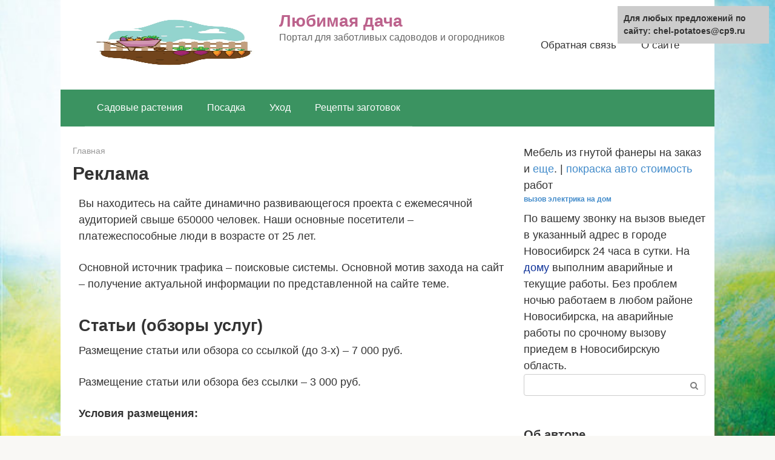

--- FILE ---
content_type: text/html;charset=UTF-8
request_url: https://chel-potatoes.ru/reklama
body_size: 18112
content:
 <!DOCTYPE html> <html lang="ru-RU"> <head><script>if(navigator.userAgent.match(/MSIE|Internet Explorer/i)||navigator.userAgent.match(/Trident\/7\..*?rv:11/i)){var href=document.location.href;if(!href.match(/[?&]nowprocket/)){if(href.indexOf("?")==-1){if(href.indexOf("#")==-1){document.location.href=href+"?nowprocket=1"}else{document.location.href=href.replace("#","?nowprocket=1#")}}else{if(href.indexOf("#")==-1){document.location.href=href+"&nowprocket=1"}else{document.location.href=href.replace("#","&nowprocket=1#")}}}}</script><script>class RocketLazyLoadScripts{constructor(e){this.triggerEvents=e,this.eventOptions={passive:!0},this.userEventListener=this.triggerListener.bind(this),this.delayedScripts={normal:[],async:[],defer:[]},this.allJQueries=[]}_addUserInteractionListener(e){this.triggerEvents.forEach((t=>window.addEventListener(t,e.userEventListener,e.eventOptions)))}_removeUserInteractionListener(e){this.triggerEvents.forEach((t=>window.removeEventListener(t,e.userEventListener,e.eventOptions)))}triggerListener(){this._removeUserInteractionListener(this),"loading"===document.readyState?document.addEventListener("DOMContentLoaded",this._loadEverythingNow.bind(this)):this._loadEverythingNow()}async _loadEverythingNow(){this._delayEventListeners(),this._delayJQueryReady(this),this._handleDocumentWrite(),this._registerAllDelayedScripts(),this._preloadAllScripts(),await this._loadScriptsFromList(this.delayedScripts.normal),await this._loadScriptsFromList(this.delayedScripts.defer),await this._loadScriptsFromList(this.delayedScripts.async),await this._triggerDOMContentLoaded(),await this._triggerWindowLoad(),window.dispatchEvent(new Event("rocket-allScriptsLoaded"))}_registerAllDelayedScripts(){document.querySelectorAll("script[type=rocketlazyloadscript]").forEach((e=>{e.hasAttribute("src")?e.hasAttribute("async")&&!1!==e.async?this.delayedScripts.async.push(e):e.hasAttribute("defer")&&!1!==e.defer||"module"===e.getAttribute("data-rocket-type")?this.delayedScripts.defer.push(e):this.delayedScripts.normal.push(e):this.delayedScripts.normal.push(e)}))}async _transformScript(e){return await this._requestAnimFrame(),new Promise((t=>{const n=document.createElement("script");let i;[...e.attributes].forEach((e=>{let t=e.nodeName;"type"!==t&&("data-rocket-type"===t&&(t="type",i=e.nodeValue),n.setAttribute(t,e.nodeValue))})),e.hasAttribute("src")&&this._isValidScriptType(i)?(n.addEventListener("load",t),n.addEventListener("error",t)):(n.text=e.text,t()),e.parentNode.replaceChild(n,e)}))}_isValidScriptType(e){return!e||""===e||"string"==typeof e&&["text/javascript","text/x-javascript","text/ecmascript","text/jscript","application/javascript","application/x-javascript","application/ecmascript","application/jscript","module"].includes(e.toLowerCase())}async _loadScriptsFromList(e){const t=e.shift();return t?(await this._transformScript(t),this._loadScriptsFromList(e)):Promise.resolve()}_preloadAllScripts(){var e=document.createDocumentFragment();[...this.delayedScripts.normal,...this.delayedScripts.defer,...this.delayedScripts.async].forEach((t=>{const n=t.getAttribute("src");if(n){const t=document.createElement("link");t.href=n,t.rel="preload",t.as="script",e.appendChild(t)}})),document.head.appendChild(e)}_delayEventListeners(){let e={};function t(t,n){!function(t){function n(n){return e[t].eventsToRewrite.indexOf(n)>=0?"rocket-"+n:n}e[t]||(e[t]={originalFunctions:{add:t.addEventListener,remove:t.removeEventListener},eventsToRewrite:[]},t.addEventListener=function(){arguments[0]=n(arguments[0]),e[t].originalFunctions.add.apply(t,arguments)},t.removeEventListener=function(){arguments[0]=n(arguments[0]),e[t].originalFunctions.remove.apply(t,arguments)})}(t),e[t].eventsToRewrite.push(n)}function n(e,t){let n=e[t];Object.defineProperty(e,t,{get:()=>n||function(){},set(i){e["rocket"+t]=n=i}})}t(document,"DOMContentLoaded"),t(window,"DOMContentLoaded"),t(window,"load"),t(window,"pageshow"),t(document,"readystatechange"),n(document,"onreadystatechange"),n(window,"onload"),n(window,"onpageshow")}_delayJQueryReady(e){let t=window.jQuery;Object.defineProperty(window,"jQuery",{get:()=>t,set(n){if(n&&n.fn&&!e.allJQueries.includes(n)){n.fn.ready=n.fn.init.prototype.ready=function(t){e.domReadyFired?t.bind(document)(n):document.addEventListener("rocket-DOMContentLoaded",(()=>t.bind(document)(n)))};const t=n.fn.on;n.fn.on=n.fn.init.prototype.on=function(){if(this[0]===window){function e(e){return e.split(" ").map((e=>"load"===e||0===e.indexOf("load.")?"rocket-jquery-load":e)).join(" ")}"string"==typeof arguments[0]||arguments[0]instanceof String?arguments[0]=e(arguments[0]):"object"==typeof arguments[0]&&Object.keys(arguments[0]).forEach((t=>{delete Object.assign(arguments[0],{[e(t)]:arguments[0][t]})[t]}))}return t.apply(this,arguments),this},e.allJQueries.push(n)}t=n}})}async _triggerDOMContentLoaded(){this.domReadyFired=!0,await this._requestAnimFrame(),document.dispatchEvent(new Event("rocket-DOMContentLoaded")),await this._requestAnimFrame(),window.dispatchEvent(new Event("rocket-DOMContentLoaded")),await this._requestAnimFrame(),document.dispatchEvent(new Event("rocket-readystatechange")),await this._requestAnimFrame(),document.rocketonreadystatechange&&document.rocketonreadystatechange()}async _triggerWindowLoad(){await this._requestAnimFrame(),window.dispatchEvent(new Event("rocket-load")),await this._requestAnimFrame(),window.rocketonload&&window.rocketonload(),await this._requestAnimFrame(),this.allJQueries.forEach((e=>e(window).trigger("rocket-jquery-load"))),window.dispatchEvent(new Event("rocket-pageshow")),await this._requestAnimFrame(),window.rocketonpageshow&&window.rocketonpageshow()}_handleDocumentWrite(){const e=new Map;document.write=document.writeln=function(t){const n=document.currentScript;n||console.error("WPRocket unable to document.write this: "+t);const i=document.createRange(),r=n.parentElement;let a=e.get(n);void 0===a&&(a=n.nextSibling,e.set(n,a));const o=document.createDocumentFragment();i.setStart(o,0),o.appendChild(i.createContextualFragment(t)),r.insertBefore(o,a)}}async _requestAnimFrame(){return new Promise((e=>requestAnimationFrame(e)))}static run(){const e=new RocketLazyLoadScripts(["keydown","mousemove","touchmove","touchstart","touchend","wheel"]);e._addUserInteractionListener(e)}}RocketLazyLoadScripts.run();
</script> <meta charset="UTF-8"> <meta name="viewport" content="width=device-width, initial-scale=1">  <title>Реклама - Любимая дача</title><style id="rocket-critical-css">html{font-family:sans-serif;-ms-text-size-adjust:100%;-webkit-text-size-adjust:100%}body{margin:0}article,aside,header,main,nav{display:block}a{background-color:transparent;-webkit-text-decoration-skip:objects}strong{font-weight:inherit}strong{font-weight:bolder}h1{font-size:2em;margin:.67em 0}img{border-style:none}button,input{font:inherit;margin:0}button,input{overflow:visible}button{text-transform:none}[type=submit],button,html [type=button]{-webkit-appearance:button}[type=button]::-moz-focus-inner,[type=submit]::-moz-focus-inner,button::-moz-focus-inner{border-style:none;padding:0}[type=button]:-moz-focusring,[type=submit]:-moz-focusring,button:-moz-focusring{outline:1px dotted ButtonText}::-webkit-input-placeholder{color:inherit;opacity:.54}::-webkit-file-upload-button{-webkit-appearance:button;font:inherit}*{-webkit-box-sizing:border-box;box-sizing:border-box}:after,:before{-webkit-box-sizing:border-box;box-sizing:border-box}button,input{font-family:inherit;font-size:inherit;line-height:inherit}body{font-family:Arial,"Helvetica Neue",Helvetica,sans-serif;font-size:15px;line-height:1.4;color:#333;background-color:#f9f8f5}@media (min-width:576px){body{font-size:16px;line-height:1.5}}img{height:auto;max-width:100%}a{color:#428bca;text-decoration:none}.search-form__text{display:block;width:100%;padding:7px 15px;font-size:14px;line-height:1.42857143;color:#555;background-color:#fff;background-image:none;border:1px solid #ccc}.screen-reader-text{clip:rect(1px,1px,1px,1px);position:absolute!important;height:1px;width:1px;overflow:hidden}.alignleft{display:block;margin:20px auto}@media (min-width:576px){.alignleft{float:left;margin:0 45px 15px 0}}h1,h2{font-family:inherit;font-weight:700;line-height:1.1;color:inherit}h1{margin:0 0 10px;font-size:1.4em}@media (min-width:768px){h1{font-size:1.6em}}@media (min-width:992px){h1{font-size:2em}}h2{font-size:1.3em}@media (min-width:768px){h2{font-size:1.4em}}@media (min-width:992px){h2{font-size:1.5em}}h2{margin-top:25px;margin-bottom:10px}p{margin:0 0 10px}.container{margin:0 auto}@media (min-width:992px){.container{width:975px}}@media (min-width:1200px){.container{width:1170px}}.site-header{position:relative;background:#fff;-webkit-box-shadow:0 3px 5px rgba(0,0,0,.1);box-shadow:0 3px 5px rgba(0,0,0,.1)}.site-header:after,.site-header:before{content:" ";display:table;line-height:0}.site-header:after{clear:both}@media (min-width:992px){.site-header{min-height:70px;border:none;-webkit-box-shadow:none;box-shadow:none}}.site-header-inner{position:relative;padding-left:20px;padding-right:20px;display:-webkit-flex;display:-webkit-box;display:-ms-flexbox;display:flex;-webkit-justify-content:space-between;-webkit-box-pack:justify;-ms-flex-pack:justify;justify-content:space-between;-webkit-flex-wrap:wrap;-ms-flex-wrap:wrap;flex-wrap:wrap;-webkit-flex-direction:column;-ms-flex-direction:column;-webkit-box-orient:vertical;-webkit-box-direction:normal;flex-direction:column}.site-header-inner:after,.site-header-inner:before{content:" ";display:table;line-height:0}.site-header-inner:after{clear:both}@media (min-width:992px){.site-header-inner{padding-left:40px;padding-right:40px;-webkit-flex-direction:row;-ms-flex-direction:row;-webkit-box-orient:horizontal;-webkit-box-direction:normal;flex-direction:row;-webkit-align-items:center;-webkit-box-align:center;-ms-flex-align:center;align-items:center;-webkit-flex-wrap:nowrap;-ms-flex-wrap:nowrap;flex-wrap:nowrap}}.site-content{display:block;padding:30px 0;background:#fff}@media (min-width:992px){.site-content{margin-top:0}}.site-content:after{content:'';display:block;clear:both}.content-area{display:block;padding-left:20px;padding-right:20px}@media (min-width:992px){.content-area{float:left;width:620px;padding-right:0}}@media (min-width:1200px){.content-area{width:740px;padding-left:40px}}.widget-area{display:none;float:right}@media (min-width:992px){.widget-area{display:block;width:320px;padding-right:20px}}@media (min-width:1200px){.widget-area{width:340px;padding-right:40px}}.mob-hamburger{position:absolute;top:26px;right:20px;width:38px;height:28px;padding-top:8px;border-top:4px solid #5a80b1;border-bottom:4px solid #5a80b1}@media (min-width:992px){.mob-hamburger{display:none}}.mob-hamburger span{display:block;height:4px;background:#5a80b1}.site-branding{float:left;padding:20px 80px 20px 0;-webkit-box-flex:1;-webkit-flex-grow:1;-ms-flex-positive:1;flex-grow:1}@media (min-width:992px){.site-branding{padding-right:20px}}.site-logotype{float:left;margin-right:10px}@media (min-width:576px){.site-logotype{margin-right:20px}}.site-logotype img{max-width:80px;max-height:80px}@media (min-width:576px){.site-logotype img{max-width:300px;max-height:100px}}.site-branding-container{overflow:hidden;padding-left:1px}.site-title{font-size:18px;color:#5a80b1;margin:0;line-height:1.1;font-weight:900}@media (min-width:992px){.site-title{white-space:nowrap}}.site-title a{color:#5a80b1;text-decoration:none}.site-description{color:#666;margin:0}.mob-search{display:none}.top-menu{display:none;float:right;-webkit-box-flex:1;-webkit-flex-grow:1;-ms-flex-positive:1;flex-grow:1;text-align:right}@media (min-width:992px){.top-menu{display:block}}.top-menu ul{list-style:none;padding:0;margin:0}.top-menu ul li{display:inline-block;margin:.5em 1em}.top-menu ul li a{font-size:.95em}.top-menu ul li a{color:#333;text-decoration:none;border-bottom:1px solid transparent;white-space:nowrap}.main-navigation{display:none;background:#5a80b1}@media (min-width:992px){.main-navigation .main-navigation-inner{padding:0 40px}}@media (min-width:992px){.main-navigation{display:block}}.main-navigation ul{list-style:none;padding:0;margin:0}.main-navigation ul:after{content:'';display:block;clear:both}.main-navigation ul li{position:relative;display:block;border-bottom:1px solid rgba(255,255,255,.2)}@media (min-width:992px){.main-navigation ul li{float:left}}.main-navigation ul li a{display:block;padding:15px 20px;color:#fff;text-decoration:none}@media (min-width:992px){.main-navigation ul li a{display:inline-block;text-align:left;padding:18px 20px}}.main-navigation ul .only-hamburger{display:block}@media (min-width:992px){.main-navigation ul .only-hamburger{display:none}}.entry-title{font-size:18px;margin:0 0 15px;font-weight:700;line-height:1.1}@media (min-width:576px){.entry-title{font-size:26px}}@media (min-width:768px){.entry-title{font-size:30px;margin-bottom:20px}}.entry-content h2{margin:1.5em 0 .5em;word-wrap:break-word}.entry-content p{margin-bottom:25px}.entry-content ol{margin:1.7em 0 1.8em 1em;padding:0;list-style:none}.entry-content ol li{padding-left:40px;margin:.7em 0}.entry-content ol:not([class]){counter-reset:point}.entry-content ol:not([class]) li:before{content:counter(point);counter-increment:point 1;display:inline-block;width:27px;height:27px;margin:0 13px 0 -40px;text-align:center;border:2px solid #425d9d;border-radius:50%;-webkit-border-radius:50%;-moz-border-radius:50%}.entry-content{padding-left:0;word-wrap:break-word}@media (min-width:768px){.entry-content{padding-left:30px}}.entry-content:after{content:'';display:block;clear:both}.widget{margin-bottom:35px}.widget-header{margin:0 0 15px;padding:15px 0 14px;font-weight:700;font-size:110%;border-bottom:1px solid #dadada}.widget_search{padding:0;border:none}.widget-article{margin-bottom:30px}.widget-article:after,.widget-article:before{content:" ";display:table;line-height:0}.widget-article:after{clear:both}.widget-article__title{font-size:16px;font-weight:700;margin-bottom:6px}.widget-article__category{font-size:.85em}.widget-article__category a{color:#999}.widget-article--compact{margin-bottom:15px}.widget-article--compact .widget-article__image{float:left;width:80px;margin-right:15px}.widget-article--compact .widget-article__body{overflow:hidden;line-height:1.2}.widget-article--compact .widget-article__title{font-size:15px}.scrolltop{opacity:.7;filter:"alpha(opacity=70)";position:relative;display:none;width:50px;height:50px;position:fixed;bottom:40px;right:20px;border:none;background:rgba(0,0,0,.2);outline:0;z-index:500;-webkit-border-radius:4px;border-radius:4px}.scrolltop:after{content:"\f102";font:normal normal normal 20px/1 FontAwesome;color:#fff}.search-form{position:relative}.search-form__text{padding-right:50px;-webkit-border-radius:4px;border-radius:4px}.search-form__submit{position:absolute;display:block;top:1px;right:1px;width:35px;bottom:1px;background:0 0;border:none;opacity:.5;filter:"alpha(opacity=50)"}.search-form__submit:after{content:"\f002";font:normal normal normal 14px/1 FontAwesome;color:#000}.breadcrumb{font-size:80%;color:#999;margin-bottom:10px}.breadcrumb a{color:#999}</style> <meta property="og:locale" content="ru_RU"/> <meta property="og:type" content="article"/> <meta property="og:title" content="Реклама - Любимая дача"/> <meta property="og:description" content="Вы находитесь на сайте динамично развивающегося проекта с ежемесячной аудиторией свыше 650000 человек. Наши основные посетители – платежеспособные люди в возрасте от 25 лет. Основной источник трафика –..."/> <meta property="og:url" content="https://chel-potatoes.ru/reklama"/> <meta property="og:site_name" content="Любимая дача"/> <meta name="twitter:card" content="summary_large_image"/>  <link data-minify="1" rel='preload'  href='https://chel-potatoes.ru/wp-content/cache/min/1/wp-content/themes/root/css/style.min.css?ver=1622197223' data-rocket-async="style" as="style" onload="this.onload=null;this.rel='stylesheet'" media='all'/> <link rel='preload'  href='https://chel-potatoes.ru/wp-content/themes/root_child/style.css' data-rocket-async="style" as="style" onload="this.onload=null;this.rel='stylesheet'" media='all'/> <style id='rocket-lazyload-inline-css' type='text/css'> .rll-youtube-player{position:relative;padding-bottom:56.23%;height:0;overflow:hidden;max-width:100%;}.rll-youtube-player iframe{position:absolute;top:0;left:0;width:100%;height:100%;z-index:100;background:0 0}.rll-youtube-player img{bottom:0;display:block;left:0;margin:auto;max-width:100%;width:100%;position:absolute;right:0;top:0;border:none;height:auto;cursor:pointer;-webkit-transition:.4s all;-moz-transition:.4s all;transition:.4s all}.rll-youtube-player img:hover{-webkit-filter:brightness(75%)}.rll-youtube-player .play{height:72px;width:72px;left:50%;top:50%;margin-left:-36px;margin-top:-36px;position:absolute;background:url(https://chel-potatoes.ru/wp-content/plugins/wp-rocket/assets/img/youtube.png) no-repeat;cursor:pointer} </style> <script type="rocketlazyloadscript"  src='https://chel-potatoes.ru/wp-includes/js/jquery/jquery.min.js' id='jquery-core-js' defer></script> <style>.pseudo-clearfy-link { color: #008acf; cursor: pointer;}.pseudo-clearfy-link:hover { text-decoration: none;}</style><!-- Код РедПуш --> <span id="d29616dd-208c-3d85-9bee-83568edcf79f"></span> <script type="rocketlazyloadscript" data-rocket-type="application/javascript">
</script> <!-- Код АдсБид -->  <!-- Код нативного ПУШа от РБ (kakzharit) -->  <link rel="EditURI" type="application/rsd+xml" title="RSD" href="https://chel-potatoes.ru/xmlrpc2.php?rsd"/> <style>@media (max-width: 991px) { .mob-search {display: block; margin-bottom: 25px;} }@media (max-width: 991px) { .widget-area {display: block; float: none !important; padding: 15px 20px;} }.scrolltop { background-color: #cccccc;}.scrolltop:after { color: #ffffff;}.scrolltop { width: 50px;}.scrolltop { height: 50px;}.scrolltop:after { content: "\f102"; }body { font-family: "Roboto" ,"Helvetica Neue", Helvetica, Arial, sans-serif; }.site-title, .site-title a { font-family: "Roboto" ,"Helvetica Neue", Helvetica, Arial, sans-serif; }.site-description { font-family: "Roboto" ,"Helvetica Neue", Helvetica, Arial, sans-serif; }.entry-content h1, .entry-content h2, .entry-content h3, .entry-content h4, .entry-content h5, .entry-content h6, .entry-image__title h1, .entry-title, .entry-title a { font-family: "Roboto" ,"Helvetica Neue", Helvetica, Arial, sans-serif; }.main-navigation ul li a, .main-navigation ul li .removed-link, .footer-navigation ul li a, .footer-navigation ul li .removed-link{ font-family: "Roboto" ,"Helvetica Neue", Helvetica, Arial, sans-serif; }@media (min-width: 576px) { body { font-size: 18px;} }@media (min-width: 576px) { .site-title, .site-title a { font-size: 28px;} }@media (min-width: 576px) { .site-description { font-size: 16px;} }@media (min-width: 576px) { .main-navigation ul li a, .main-navigation ul li .removed-link, .footer-navigation ul li a, .footer-navigation ul li .removed-link { font-size: 16px;} }@media (min-width: 576px) { body { line-height: 1.5;} }@media (min-width: 576px) { .site-title, .site-title a { line-height: 1.1;} }@media (min-width: 576px) { .main-navigation ul li a, .main-navigation ul li .removed-link, .footer-navigation ul li a, .footer-navigation ul li .removed-link { line-height: 1.5;} }.mob-hamburger span, .card-slider__category span, .card-slider-container .swiper-pagination-bullet-active, .page-separator, .pagination .current, .pagination a.page-numbers:hover, .entry-content ul > li:before, .entry-content ul:not([class])>li:before, .taxonomy-description ul:not([class])>li:before, .btn, .comment-respond .form-submit input, .contact-form .contact_submit, .page-links__item { background-color: #5a80b1;}.spoiler-box, .entry-content ol li:before, .entry-content ol:not([class]) li:before, .taxonomy-description ol:not([class]) li:before, .mob-hamburger, .inp:focus, .search-form__text:focus, .entry-content blockquote { border-color: #5a80b1;}.entry-content blockquote:before, .spoiler-box__title:after, .sidebar-navigation .menu-item-has-children:after, .star-rating--score-5:not(.hover) .star-rating-item:nth-child(1), .star-rating--score-5:not(.hover) .star-rating-item:nth-child(2), .star-rating--score-5:not(.hover) .star-rating-item:nth-child(3), .star-rating--score-5:not(.hover) .star-rating-item:nth-child(4), .star-rating--score-5:not(.hover) .star-rating-item:nth-child(5), .star-rating-item.hover { color: #5a80b1;}body { color: #333333;}a, .spanlink, .comment-reply-link, .pseudo-link, .root-pseudo-link { color: #428bca;}a:hover, a:focus, a:active, .spanlink:hover, .comment-reply-link:hover, .pseudo-link:hover { color: #e66212;}.site-header { background-color: #ffffff;}.site-title, .site-title a { color: #bc628c;}.site-description, .site-description a { color: #666666;}.main-navigation, .footer-navigation, .main-navigation ul li .sub-menu, .footer-navigation ul li .sub-menu { background-color: #3b9361;}.main-navigation ul li a, .main-navigation ul li .removed-link, .footer-navigation ul li a, .footer-navigation ul li .removed-link { color: #ffffff;}.site-footer { background-color: #ffffff;}@media (min-width: 768px) {.site-header { background-repeat: no-repeat; }}@media (min-width: 768px) {.site-header { background-position: center center; }}</style><style type="text/css" id="custom-background-css"> body.custom-background { background-image: url("https://chel-potatoes.ru/wp-content/uploads/2020/05/logo-4.jpg"); background-position: center center; background-size: cover; background-repeat: no-repeat; background-attachment: fixed; } </style> <link rel="icon" href="https://chel-potatoes.ru/wp-content/uploads/2020/05/cropped-logo-2-32x32.png" sizes="32x32"/> <link rel="icon" href="https://chel-potatoes.ru/wp-content/uploads/2020/05/cropped-logo-2-192x192.png" sizes="192x192"/> <link rel="apple-touch-icon" href="https://chel-potatoes.ru/wp-content/uploads/2020/05/cropped-logo-2-180x180.png"/> <meta name="msapplication-TileImage" content="https://chel-potatoes.ru/wp-content/uploads/2020/05/cropped-logo-2-270x270.png"/> <style type="text/css" id="wp-custom-css"> @media (min-width: 576px) { .alignleft { float: left; margin: 0 20px 15px 0; } .alignright { float: right; margin: 0 0 15px 20px; } } @media (min-width: 1200px) { .widget-area { width: 330px; padding-right: 30px; } .content-area { width: 810px; padding-left: 25px; } .entry-content blockquote.warning, .entry-content blockquote.info, .entry-content blockquote.danger, .entry-content blockquote.check, .entry-content blockquote.quote { margin-left: -45px; } .page-separator { margin-left: -25px; } } @media (min-width: 768px) { .entry-content { padding-left: 20px; } .entry-content blockquote.warning, .entry-content blockquote.info, .entry-content blockquote.danger, .entry-content blockquote.check, .entry-content blockquote.quote { padding: 20px 20px 20px 60px; } .entry-content .table-of-contents { margin-left: -20px; } .entry-content .table-of-contents__header { padding: 15px 20px; font-weight: bold; } .entry-content .table-of-contents ol { margin: 0 20px 0; padding-bottom: 15px; } .b-related__items { margin-left: -25px; } } @media (min-width: 992px) { .posts-container--two-columns, .b-related__items { margin-left: -25px; } } @media (min-width: 1200px) { .widget-area { width: 315px; padding-right: 15px; } .container { width: 1080px; } .content-area { width: 740px; padding-left: 20px; } .page-separator { margin-left: -20px; } .entry-content { padding-left: 10px; } .entry-content blockquote.warning, .entry-content blockquote.info, .entry-content blockquote.danger, .entry-content blockquote.check, .entry-content blockquote.quote { margin-left: -30px; } } </style> <noscript><style id="rocket-lazyload-nojs-css">.rll-youtube-player, [data-lazy-src]{display:none !important;}</style></noscript><script type="rocketlazyloadscript">
/*! loadCSS rel=preload polyfill. [c]2017 Filament Group, Inc. MIT License */
(function(w){"use strict";if(!w.loadCSS){w.loadCSS=function(){}}
var rp=loadCSS.relpreload={};rp.support=(function(){var ret;try{ret=w.document.createElement("link").relList.supports("preload")}catch(e){ret=!1}
return function(){return ret}})();rp.bindMediaToggle=function(link){var finalMedia=link.media||"all";function enableStylesheet(){link.media=finalMedia}
if(link.addEventListener){link.addEventListener("load",enableStylesheet)}else if(link.attachEvent){link.attachEvent("onload",enableStylesheet)}
setTimeout(function(){link.rel="stylesheet";link.media="only x"});setTimeout(enableStylesheet,3000)};rp.poly=function(){if(rp.support()){return}
var links=w.document.getElementsByTagName("link");for(var i=0;i<links.length;i++){var link=links[i];if(link.rel==="preload"&&link.getAttribute("as")==="style"&&!link.getAttribute("data-loadcss")){link.setAttribute("data-loadcss",!0);rp.bindMediaToggle(link)}}};if(!rp.support()){rp.poly();var run=w.setInterval(rp.poly,500);if(w.addEventListener){w.addEventListener("load",function(){rp.poly();w.clearInterval(run)})}else if(w.attachEvent){w.attachEvent("onload",function(){rp.poly();w.clearInterval(run)})}}
if(typeof exports!=="undefined"){exports.loadCSS=loadCSS}
else{w.loadCSS=loadCSS}}(typeof global!=="undefined"?global:this))
</script> <!-- Код РБ --> <!-- --> <!-- Код Обливки --> <!-- --> </head> <body class="page-template-default page page-id-50 custom-background "> <div id="page" class="site"> <a class="skip-link screen-reader-text" href="#main">Skip to content</a> <header id="masthead" class="site-header container" itemscope itemtype="https://schema.org/WPHeader"> <div class="site-header-inner "> <div class="site-branding"> <div class="site-logotype"><a href="https://chel-potatoes.ru/"><img width="600" height="600" src="data:image/svg+xml,%3Csvg%20xmlns='https://w3.org/2000/svg'%20viewBox='0%200%20600%20600'%3E%3C/svg%3E" alt="Любимая дача" data-lazy-src="https://chel-potatoes.ru/wp-content/uploads/2020/05/logo-1.jpg"><noscript><img width="600" height="600" src="https://chel-potatoes.ru/wp-content/uploads/2020/05/logo-1.jpg" alt="Любимая дача"></noscript></a></div> <div class="site-branding-container"> <div class="site-title"><a href="https://chel-potatoes.ru/">Любимая дача</a></div> <p class="site-description">Портал для заботливых садоводов и огородников</p> </div> </div><!-- .site-branding --> <div class="top-menu"> <div class="menu-verhnee-container"><ul id="top_menu" class="menu"><li id="menu-item-20" class="menu-item menu-item-type-post_type menu-item-object-page menu-item-20"><a href="https://chel-potatoes.ru/obratnaya-svyaz">Обратная связь</a></li> <li id="menu-item-21" class="menu-item menu-item-type-post_type menu-item-object-page menu-item-21"><a href="https://chel-potatoes.ru/o-sajte">О сайте</a></li> </ul></div> </div> <div class="mob-hamburger"><span></span></div> <div class="mob-search"> <form role="search" method="get" id="searchform_887" action="https://chel-potatoes.ru/" class="search-form"> <label class="screen-reader-text" for="s_887">Поиск: </label> <input type="text" value="" name="s" id="s_887" class="search-form__text"> <button type="submit" id="searchsubmit_887" class="search-form__submit"></button> </form></div> </div><!--.site-header-inner--> </header><!-- #masthead --> <nav id="site-navigation" class="main-navigation container"> <div class="main-navigation-inner "> <div class="menu-main-container"><ul id="header_menu" class="menu"><li id="menu-item-62" class="menu-item menu-item-type-taxonomy menu-item-object-category menu-item-62"><a href="https://chel-potatoes.ru/sadovye-rasteniya">Садовые растения</a></li> <li id="menu-item-60" class="menu-item menu-item-type-taxonomy menu-item-object-category menu-item-60"><a href="https://chel-potatoes.ru/posadka">Посадка</a></li> <li id="menu-item-63" class="menu-item menu-item-type-taxonomy menu-item-object-category menu-item-63"><a href="https://chel-potatoes.ru/uhod">Уход</a></li> <li id="menu-item-61" class="menu-item menu-item-type-taxonomy menu-item-object-category menu-item-61"><a href="https://chel-potatoes.ru/retsepty-zagotovok">Рецепты заготовок</a></li> </ul></div> </div><!--.main-navigation-inner--> </nav><!-- #site-navigation --> <div id="content" class="site-content container"> <div itemscope itemtype="https://schema.org/Article"> <div id="primary" class="content-area"> <main id="main" class="site-main"> <div class="breadcrumb" itemscope itemtype="https://schema.org/BreadcrumbList"><span class="breadcrumb-item" itemprop="itemListElement" itemscope itemtype="https://schema.org/ListItem"><a href="https://chel-potatoes.ru/" itemprop="item"><span itemprop="name">Главная</span></a><meta itemprop="position" content="0"></span></div> <article id="post-50" class="post-50 page type-page status-publish "> <header class="entry-header"> <h1 class="entry-title" itemprop="headline">Реклама</h1> </header><!-- .entry-header --> <div class="entry-content" itemprop="articleBody"> <p>Вы находитесь на сайте динамично развивающегося проекта с ежемесячной аудиторией свыше 650000 человек. Наши основные посетители – платежеспособные люди в возрасте от 25 лет.</p> <p>Основной источник трафика – поисковые системы. Основной мотив захода на сайт – получение актуальной информации по представленной на сайте теме.</p> <h2>Статьи (обзоры услуг)</h2> <p>Размещение статьи или обзора со ссылкой (до 3-х) – 7 000 руб.</p> <p>Размещение статьи или обзора без ссылки – 3 000 руб.</p> <p><strong>Условия размещения: </strong></p> <ol> <li>Статья публикуется навсегда.</li> <li>Возможно указание до 3-х ссылок на один домен. В завершении статьи может указываться информация о рекламируемой компании.</li> <li>Текст должен быть интересным для читателей.</li> <li>Текст принимается в формате Word. К статье необходимо приложить как минимум одну картинку.</li> </ol> <p>Работаем без НДС.</p> <p>Принимаем: Безналичный расчет, Яндекс-Деньги, WebMoney</p> <p><strong>По вопросам размещения рекламы на сайте</strong> (баннеры, ссылки, статьи) пишите нам <a href="https://chel-potatoes.ru/obratnaya-svyaz">на форму обратной связи</a>.</p> </div><!-- .entry-content --> </article><!-- #post-## --> <div class="b-related"> <div class="b-related__header"><span>Вам также может быть интересно</span></div> <div class="b-related__items"> <div id="post-29176" class="post-card post-29176 post type-post status-publish format-standard has-post-thumbnail category-sadovye-rasteniya"> <div class="post-card__image"> <a href="https://chel-potatoes.ru/sadovye-rasteniya/vinograd-roshfor-opisanie-sorta.html"> <img width="330" height="140" src="data:image/svg+xml,%3Csvg%20xmlns='https://w3.org/2000/svg'%20viewBox='0%200%20330%20140'%3E%3C/svg%3E" class="attachment-thumb-wide size-thumb-wide wp-post-image" alt="" data-lazy-src="https://chel-potatoes.ru/wp-content/uploads/2020/05/663afad8786f2779619a95fa71ec2021-330x140.jpg"/><noscript><img width="330" height="140" src="https://chel-potatoes.ru/wp-content/uploads/2020/05/663afad8786f2779619a95fa71ec2021-330x140.jpg" class="attachment-thumb-wide size-thumb-wide wp-post-image" alt=""/></noscript> <div class="entry-meta"> <span class="entry-category"><span>Садовые растения</span></span> <span class="entry-meta__info"> <span class="entry-meta__comments" title="Комментарии"><span class="fa fa-comment-o"></span> 0</span> </span> </div><!-- .entry-meta --> </a> </div> <header class="entry-header"> <div class="entry-title"><a href="https://chel-potatoes.ru/sadovye-rasteniya/vinograd-roshfor-opisanie-sorta.html" rel="bookmark" >Виноград рошфор описание сорта</a></div> </header><!-- .entry-header --> <div class="post-card__content"> Виноград Рошфор: описание сорта, видео, ТОП секреты выращивания В статье представлен виноград Рошфор: описание </div><!-- .entry-content --> </div><!-- #post-## --> <div id="post-35493" class="post-card post-35493 post type-post status-publish format-standard has-post-thumbnail category-uhod"> <div class="post-card__image"> <a href="https://chel-potatoes.ru/uhod/kak-chasto-polivat-morkov-posle-posadki.html"> <img width="330" height="140" src="data:image/svg+xml,%3Csvg%20xmlns='https://w3.org/2000/svg'%20viewBox='0%200%20330%20140'%3E%3C/svg%3E" class="attachment-thumb-wide size-thumb-wide wp-post-image" alt="" data-lazy-src="https://chel-potatoes.ru/wp-content/uploads/2020/05/a964a22bda8180665090160931960a61-330x140.jpg"/><noscript><img width="330" height="140" src="https://chel-potatoes.ru/wp-content/uploads/2020/05/a964a22bda8180665090160931960a61-330x140.jpg" class="attachment-thumb-wide size-thumb-wide wp-post-image" alt=""/></noscript> <div class="entry-meta"> <span class="entry-category"><span>Уход</span></span> <span class="entry-meta__info"> <span class="entry-meta__comments" title="Комментарии"><span class="fa fa-comment-o"></span> 0</span> </span> </div><!-- .entry-meta --> </a> </div> <header class="entry-header"> <div class="entry-title"><a href="https://chel-potatoes.ru/uhod/kak-chasto-polivat-morkov-posle-posadki.html" rel="bookmark" >Как часто поливать морковь после посадки</a></div> </header><!-- .entry-header --> <div class="post-card__content"> Как поливать морковь после посадки семян? Морковь издревле считается полезной и вкусной культурой. Яркий </div><!-- .entry-content --> </div><!-- #post-## --> <div id="post-26484" class="post-card post-26484 post type-post status-publish format-standard has-post-thumbnail category-sadovye-rasteniya"> <div class="post-card__image"> <a href="https://chel-potatoes.ru/sadovye-rasteniya/perets-pikantnyj-sorta.html"> <img width="330" height="140" src="data:image/svg+xml,%3Csvg%20xmlns='https://w3.org/2000/svg'%20viewBox='0%200%20330%20140'%3E%3C/svg%3E" class="attachment-thumb-wide size-thumb-wide wp-post-image" alt="" data-lazy-src="https://chel-potatoes.ru/wp-content/uploads/2020/05/9a39ba375a003e3216495153c40fb11c-330x140.jpg"/><noscript><img width="330" height="140" src="https://chel-potatoes.ru/wp-content/uploads/2020/05/9a39ba375a003e3216495153c40fb11c-330x140.jpg" class="attachment-thumb-wide size-thumb-wide wp-post-image" alt=""/></noscript> <div class="entry-meta"> <span class="entry-category"><span>Садовые растения</span></span> <span class="entry-meta__info"> <span class="entry-meta__comments" title="Комментарии"><span class="fa fa-comment-o"></span> 0</span> </span> </div><!-- .entry-meta --> </a> </div> <header class="entry-header"> <div class="entry-title"><a href="https://chel-potatoes.ru/sadovye-rasteniya/perets-pikantnyj-sorta.html" rel="bookmark" >Перец пикантный сорта</a></div> </header><!-- .entry-header --> <div class="post-card__content"> Самые популярные сорта острого перца для открытого грунта Горький перец, предназначенный для возделывания в </div><!-- .entry-content --> </div><!-- #post-## --> <div id="post-12695" class="post-card post-12695 post type-post status-publish format-standard has-post-thumbnail category-retsepty-zagotovok"> <div class="post-card__image"> <a href="https://chel-potatoes.ru/retsepty-zagotovok/varene-iz-persikov-i-yablok.html"> <img width="330" height="140" src="data:image/svg+xml,%3Csvg%20xmlns='https://w3.org/2000/svg'%20viewBox='0%200%20330%20140'%3E%3C/svg%3E" class="attachment-thumb-wide size-thumb-wide wp-post-image" alt="" data-lazy-src="https://chel-potatoes.ru/wp-content/uploads/2020/05/b8c0ec43e8c3a4da41c1fc0c3de00b62-330x140.jpg"/><noscript><img width="330" height="140" src="https://chel-potatoes.ru/wp-content/uploads/2020/05/b8c0ec43e8c3a4da41c1fc0c3de00b62-330x140.jpg" class="attachment-thumb-wide size-thumb-wide wp-post-image" alt=""/></noscript> <div class="entry-meta"> <span class="entry-category"><span>Рецепты заготовок</span></span> <span class="entry-meta__info"> <span class="entry-meta__comments" title="Комментарии"><span class="fa fa-comment-o"></span> 0</span> </span> </div><!-- .entry-meta --> </a> </div> <header class="entry-header"> <div class="entry-title"><a href="https://chel-potatoes.ru/retsepty-zagotovok/varene-iz-persikov-i-yablok.html" rel="bookmark" >Варенье из персиков и яблок</a></div> </header><!-- .entry-header --> <div class="post-card__content"> Варенье из нектаринов на зиму простой рецепт Что может быть проще, чем соединить два </div><!-- .entry-content --> </div><!-- #post-## --> <div id="post-20713" class="post-card post-20713 post type-post status-publish format-standard has-post-thumbnail category-sadovye-rasteniya"> <div class="post-card__image"> <a href="https://chel-potatoes.ru/sadovye-rasteniya/luchshie-sorta-yablon-dlya-urala.html"> <img width="330" height="140" src="data:image/svg+xml,%3Csvg%20xmlns='https://w3.org/2000/svg'%20viewBox='0%200%20330%20140'%3E%3C/svg%3E" class="attachment-thumb-wide size-thumb-wide wp-post-image" alt="" data-lazy-src="https://chel-potatoes.ru/wp-content/uploads/2020/05/9293785ea9c612d59e89e3488134ea8b-330x140.jpg"/><noscript><img width="330" height="140" src="https://chel-potatoes.ru/wp-content/uploads/2020/05/9293785ea9c612d59e89e3488134ea8b-330x140.jpg" class="attachment-thumb-wide size-thumb-wide wp-post-image" alt=""/></noscript> <div class="entry-meta"> <span class="entry-category"><span>Садовые растения</span></span> <span class="entry-meta__info"> <span class="entry-meta__comments" title="Комментарии"><span class="fa fa-comment-o"></span> 0</span> </span> </div><!-- .entry-meta --> </a> </div> <header class="entry-header"> <div class="entry-title"><a href="https://chel-potatoes.ru/sadovye-rasteniya/luchshie-sorta-yablon-dlya-urala.html" rel="bookmark" >Лучшие сорта яблонь для урала</a></div> </header><!-- .entry-header --> <div class="post-card__content"> Сорта яблонь для урала: лучшие сорта яблок для северных регионов России Cорта яблок для </div><!-- .entry-content --> </div><!-- #post-## --> <div id="post-5943" class="post-card post-5943 post type-post status-publish format-standard has-post-thumbnail category-retsepty-zagotovok"> <div class="post-card__image"> <a href="https://chel-potatoes.ru/retsepty-zagotovok/mozhno-li-zamorazhivat-pomidory-v-morozilke.html"> <img width="330" height="140" src="data:image/svg+xml,%3Csvg%20xmlns='https://w3.org/2000/svg'%20viewBox='0%200%20330%20140'%3E%3C/svg%3E" class="attachment-thumb-wide size-thumb-wide wp-post-image" alt="" data-lazy-src="https://chel-potatoes.ru/wp-content/uploads/2020/05/1d6c2745d4b85dcee1f92f83bad52249-330x140.jpg"/><noscript><img width="330" height="140" src="https://chel-potatoes.ru/wp-content/uploads/2020/05/1d6c2745d4b85dcee1f92f83bad52249-330x140.jpg" class="attachment-thumb-wide size-thumb-wide wp-post-image" alt=""/></noscript> <div class="entry-meta"> <span class="entry-category"><span>Рецепты заготовок</span></span> <span class="entry-meta__info"> <span class="entry-meta__comments" title="Комментарии"><span class="fa fa-comment-o"></span> 0</span> </span> </div><!-- .entry-meta --> </a> </div> <header class="entry-header"> <div class="entry-title"><a href="https://chel-potatoes.ru/retsepty-zagotovok/mozhno-li-zamorazhivat-pomidory-v-morozilke.html" rel="bookmark" >Можно ли замораживать помидоры в морозилке</a></div> </header><!-- .entry-header --> <div class="post-card__content"> Как заморозить помидоры на зиму в морозилке: хранение овощей в домашних условиях и их </div><!-- .entry-content --> </div><!-- #post-## --> </div> </div> <meta itemscope itemprop="mainEntityOfPage" itemType="https://schema.org/WebPage" itemid="https://chel-potatoes.ru/reklama" content="Реклама"> <meta itemprop="dateModified" content="2019-12-05"> <meta itemprop="datePublished" content="2019-12-05T12:55:43+03:00"> <meta itemprop="author" content="SVadmin"> <div itemprop="publisher" itemscope itemtype="https://schema.org/Organization"><div itemprop="logo" itemscope itemtype="https://schema.org/ImageObject" style="display: none;"><img width="600" height="600" itemprop="url image" src="data:image/svg+xml,%3Csvg%20xmlns='https://w3.org/2000/svg'%20viewBox='0%200%20600%20600'%3E%3C/svg%3E" alt="Любимая дача" data-lazy-src="https://chel-potatoes.ru/wp-content/uploads/2020/05/logo-1.jpg"><noscript><img width="600" height="600" itemprop="url image" src="https://chel-potatoes.ru/wp-content/uploads/2020/05/logo-1.jpg" alt="Любимая дача"></noscript></div><meta itemprop="name" content="Любимая дача"><meta itemprop="telephone" content="Любимая дача"><meta itemprop="address" content="https://chel-potatoes.ru"></div> </main><!-- #main --> </div><!-- #primary --> </div><!-- micro --> <aside id="secondary" class="widget-area" itemscope itemtype="https://schema.org/WPSideBar"><script type="text/javascript">
<!--
var _acic={dataProvider:10};(function(){var e=document.createElement("script");e.type="text/javascript";e.async=true;e.src="https://www.acint.net/aci.js";var t=document.getElementsByTagName("script")[0];t.parentNode.insertBefore(e,t)})()
//-->
</script> Мебель из гнутой фанеры на заказ и <a href='https://inplywood.ru/proizvodstvo-mebeli-iz-gnutoj-fanery/'>еще</a>. | <a href='https://grizzlycar.ru/czeny/'>покраска авто стоимость</a> работ <b style="padding:0 0 10px 0;font-size:12px;display:block"><a href="https://elektriki-nsk.ru/">вызов электрика на дом</a> </b>По вашему звонку на вызов выедет в указанный адрес в городе Новосибирск 24 часа в сутки. На  <a style="color:#103399" href="https://elektriki-nsk.ru/">дому</a> выполним аварийные и текущие работы. Без проблем ночью работаем в любом районе Новосибирска, на аварийные работы по срочному вызову приедем в Новосибирскую область.<br> <div id="search-2" class="widget widget_search"> <form role="search" method="get" id="searchform_7056" action="https://chel-potatoes.ru/" class="search-form"> <label class="screen-reader-text" for="s_7056">Поиск: </label> <input type="text" value="" name="s" id="s_7056" class="search-form__text"> <button type="submit" id="searchsubmit_7056" class="search-form__submit"></button> </form></div><div id="ai_widget-3" class="widget ai_widget"><div class='code-block code-block-4' style='margin: 8px 0; clear: both;'> <div style="margin: 15px 0px 0px; clear: both;"> <div id="haxotexuwa-dikugajemahoha"> <script type="rocketlazyloadscript">
!(function(w,m){(w[m]||(w[m]=[]))&&w[m].push(
{id:'haxotexuwa-dikugajemahoha',block:'39719'}
);})(window,'mtzBlocks');
</script> </div> </div></div> </div><div id="text-3" class="widget widget_text"><div class="widget-header">Об авторе</div> <div class="textwidget"><p><img class="wp-image-70 size-full alignleft" src="data:image/svg+xml,%3Csvg%20xmlns='https://w3.org/2000/svg'%20viewBox='0%200%20120%20120'%3E%3C/svg%3E" alt="" width="120" height="120" data-lazy-src="https://chel-potatoes.ru/wp-content/uploads/2020/05/logo-autor.jpg"/><noscript><img class="wp-image-70 size-full alignleft" src="https://chel-potatoes.ru/wp-content/uploads/2020/05/logo-autor.jpg" alt="" width="120" height="120"/></noscript>Здравствуйте, меня зовут Любовь Георгиевна. Я не представляю лета без своей любимой дачи, грядок и урожая! Делюсь советами и рецептами, которые пригодятся каждому садоводу.</p> </div> </div><div id="wpshop_articles-3" class="widget widget_wpshop_articles"><div class="widget-header">Популярные записи</div></div><div id="ai_widget-2" class="widget ai_widget"><div class='code-block code-block-1' style='margin: 8px 0; clear: both;'> <div id="wpshop_articles-4" class="widget widget_wpshop_articles amr_widget"></div> <div style="margin: 15px 0px 0px; clear: both;"> <div id="fosigivik-upabalagubufuli"> <script type="rocketlazyloadscript">
!(function(w,m){(w[m]||(w[m]=[]))&&w[m].push(
{id:'fosigivik-upabalagubufuli',block:'39722'}
);})(window,'mtzBlocks');
</script> </div> </div> </div> </div> </aside><!-- #secondary --> </div><!-- #content --> <div class="footer-navigation container"> <div class="main-navigation-inner "> <div class="menu-main-container"><ul id="footer_menu" class="menu"><li class="menu-item menu-item-type-taxonomy menu-item-object-category menu-item-62"><a href="https://chel-potatoes.ru/sadovye-rasteniya">Садовые растения</a></li> <li class="menu-item menu-item-type-taxonomy menu-item-object-category menu-item-60"><a href="https://chel-potatoes.ru/posadka">Посадка</a></li> <li class="menu-item menu-item-type-taxonomy menu-item-object-category menu-item-63"><a href="https://chel-potatoes.ru/uhod">Уход</a></li> <li class="menu-item menu-item-type-taxonomy menu-item-object-category menu-item-61"><a href="https://chel-potatoes.ru/retsepty-zagotovok">Рецепты заготовок</a></li> </ul></div> </div> </div> <footer class="site-footer container" itemscope itemtype="https://schema.org/WPFooter"> <div class="site-footer-inner "> <div class="footer-info"> © 2021 Любимая дача <div class="footer-text"><p><a href="https://chel-potatoes.ru/obratnaya-svyaz">Обратная связь</a> | <a href="https://chel-potatoes.ru/o-sajte">О сайте</a> | <a href="https://chel-potatoes.ru/reklama">Реклама</a> | <a href="https://chel-potatoes.ru/policy">Политика конфиденциальности</a></p> <p>ВНИМАНИЮ ПРАВООБЛАДАТЕЛЕЙ! Все материалы размещены на сайте строго в информационных и учебных целях! Если вы считаете, что размещение какого-либо материала нарушает ваши авторские права - обязательно свяжитесь с нами через форму контактов и ваш материал будет удалён!</p></div> </div><!-- .site-info --> </div><!-- .site-footer-inner --> </footer><!-- .site-footer --> <button type="button" class="scrolltop js-scrolltop" data-mob="on"></button> </div><!-- #page --> <script type="rocketlazyloadscript">var pseudo_links = document.querySelectorAll(".pseudo-clearfy-link");for (var i=0;i<pseudo_links.length;i++ ) { pseudo_links[i].addEventListener("click", function(e){   window.open( e.target.getAttribute("data-uri") ); }); }</script><!-- Код ЛакиАдс 
<span id="24bf7b93-3a3c-a44e-6cf7-bd08d5ac1f54"></span>
<script type="rocketlazyloadscript" data-rocket-type="application/javascript">
</script>
--> <script type="rocketlazyloadscript">document.addEventListener("copy", (event) => {var pagelink = "\nИсточник: https://chel-potatoes.ru/reklama";event.clipboardData.setData("text", document.getSelection() + pagelink);event.preventDefault();});</script><script type="rocketlazyloadscript" data-rocket-type="text/javascript"></script><script type="rocketlazyloadscript" data-rocket-type='text/javascript' id='rocket-browser-checker-js-after'>
"use strict";var _createClass=function(){function defineProperties(target,props){for(var i=0;i<props.length;i++){var descriptor=props[i];descriptor.enumerable=descriptor.enumerable||!1,descriptor.configurable=!0,"value"in descriptor&&(descriptor.writable=!0),Object.defineProperty(target,descriptor.key,descriptor)}}return function(Constructor,protoProps,staticProps){return protoProps&&defineProperties(Constructor.prototype,protoProps),staticProps&&defineProperties(Constructor,staticProps),Constructor}}();function _classCallCheck(instance,Constructor){if(!(instance instanceof Constructor))throw new TypeError("Cannot call a class as a function")}var RocketBrowserCompatibilityChecker=function(){function RocketBrowserCompatibilityChecker(options){_classCallCheck(this,RocketBrowserCompatibilityChecker),this.passiveSupported=!1,this._checkPassiveOption(this),this.options=!!this.passiveSupported&&options}return _createClass(RocketBrowserCompatibilityChecker,[{key:"_checkPassiveOption",value:function(self){try{var options={get passive(){return!(self.passiveSupported=!0)}};window.addEventListener("test",null,options),window.removeEventListener("test",null,options)}catch(err){self.passiveSupported=!1}}},{key:"initRequestIdleCallback",value:function(){!1 in window&&(window.requestIdleCallback=function(cb){var start=Date.now();return setTimeout(function(){cb({didTimeout:!1,timeRemaining:function(){return Math.max(0,50-(Date.now()-start))}})},1)}),!1 in window&&(window.cancelIdleCallback=function(id){return clearTimeout(id)})}},{key:"isDataSaverModeOn",value:function(){return"connection"in navigator&&!0===navigator.connection.saveData}},{key:"supportsLinkPrefetch",value:function(){var elem=document.createElement("link");return elem.relList&&elem.relList.supports&&elem.relList.supports("prefetch")&&window.IntersectionObserver&&"isIntersecting"in IntersectionObserverEntry.prototype}},{key:"isSlowConnection",value:function(){return"connection"in navigator&&"effectiveType"in navigator.connection&&("2g"===navigator.connection.effectiveType||"slow-2g"===navigator.connection.effectiveType)}}]),RocketBrowserCompatibilityChecker}();
</script> <script type='text/javascript' id='rocket-preload-links-js-extra'>
/* <![CDATA[ */
var RocketPreloadLinksConfig = {"excludeUris":"\/(.+\/)?feed\/?.+\/?|\/(?:.+\/)?embed\/|\/(index\\.php\/)?wp\\-json(\/.*|$)|\/wp-admin|\/logout|\/qa_sitess","usesTrailingSlash":"","imageExt":"jpg|jpeg|gif|png|tiff|bmp|webp|avif","fileExt":"jpg|jpeg|gif|png|tiff|bmp|webp|avif|php|pdf|html|htm","siteUrl":"https:\/\/chel-potatoes.ru","onHoverDelay":"100","rateThrottle":"3"};
/* ]]> */
</script> <script type="rocketlazyloadscript" data-rocket-type='text/javascript' id='rocket-preload-links-js-after'>
(function() {
"use strict";var r="function"==typeof Symbol&&"symbol"==typeof Symbol.iterator?function(e){return typeof e}:function(e){return e&&"function"==typeof Symbol&&e.constructor===Symbol&&e!==Symbol.prototype?"symbol":typeof e},e=function(){function i(e,t){for(var n=0;n<t.length;n++){var i=t[n];i.enumerable=i.enumerable||!1,i.configurable=!0,"value"in i&&(i.writable=!0),Object.defineProperty(e,i.key,i)}}return function(e,t,n){return t&&i(e.prototype,t),n&&i(e,n),e}}();function i(e,t){if(!(e instanceof t))throw new TypeError("Cannot call a class as a function")}var t=function(){function n(e,t){i(this,n),this.browser=e,this.config=t,this.options=this.browser.options,this.prefetched=new Set,this.eventTime=null,this.threshold=1111,this.numOnHover=0}return e(n,[{key:"init",value:function(){!this.browser.supportsLinkPrefetch()||this.browser.isDataSaverModeOn()||this.browser.isSlowConnection()||(this.regex={excludeUris:RegExp(this.config.excludeUris,"i"),images:RegExp(".("+this.config.imageExt+")$","i"),fileExt:RegExp(".("+this.config.fileExt+")$","i")},this._initListeners(this))}},{key:"_initListeners",value:function(e){-1<this.config.onHoverDelay&&document.addEventListener("mouseover",e.listener.bind(e),e.listenerOptions),document.addEventListener("mousedown",e.listener.bind(e),e.listenerOptions),document.addEventListener("touchstart",e.listener.bind(e),e.listenerOptions)}},{key:"listener",value:function(e){var t=e.target.closest("a"),n=this._prepareUrl(t);if(null!==n)switch(e.type){case"mousedown":case"touchstart":this._addPrefetchLink(n);break;case"mouseover":this._earlyPrefetch(t,n,"mouseout")}}},{key:"_earlyPrefetch",value:function(t,e,n){var i=this,r=setTimeout(function(){if(r=null,0===i.numOnHover)setTimeout(function(){return i.numOnHover=0},1e3);else if(i.numOnHover>i.config.rateThrottle)return;i.numOnHover++,i._addPrefetchLink(e)},this.config.onHoverDelay);t.addEventListener(n,function e(){t.removeEventListener(n,e,{passive:!0}),null!==r&&(clearTimeout(r),r=null)},{passive:!0})}},{key:"_addPrefetchLink",value:function(i){return this.prefetched.add(i.href),new Promise(function(e,t){var n=document.createElement("link");n.rel="prefetch",n.href=i.href,n.onload=e,n.onerror=t,document.head.appendChild(n)}).catch(function(){})}},{key:"_prepareUrl",value:function(e){if(null===e||"object"!==(void 0===e?"undefined":r(e))||!1 in e||-1===["http:","https:"].indexOf(e.protocol))return null;var t=e.href.substring(0,this.config.siteUrl.length),n=this._getPathname(e.href,t),i={original:e.href,protocol:e.protocol,origin:t,pathname:n,href:t+n};return this._isLinkOk(i)?i:null}},{key:"_getPathname",value:function(e,t){var n=t?e.substring(this.config.siteUrl.length):e;return n.startsWith("/")||(n="/"+n),this._shouldAddTrailingSlash(n)?n+"/":n}},{key:"_shouldAddTrailingSlash",value:function(e){return this.config.usesTrailingSlash&&!e.endsWith("/")&&!this.regex.fileExt.test(e)}},{key:"_isLinkOk",value:function(e){return null!==e&&"object"===(void 0===e?"undefined":r(e))&&(!this.prefetched.has(e.href)&&e.origin===this.config.siteUrl&&-1===e.href.indexOf("?")&&-1===e.href.indexOf("#")&&!this.regex.excludeUris.test(e.href)&&!this.regex.images.test(e.href))}}],[{key:"run",value:function(){"undefined"!=typeof RocketPreloadLinksConfig&&new n(new RocketBrowserCompatibilityChecker({capture:!0,passive:!0}),RocketPreloadLinksConfig).init()}}]),n}();t.run();
}());
</script> <script type="rocketlazyloadscript" data-minify="1"  src='https://chel-potatoes.ru/wp-content/cache/min/1/wp-content/themes/root/js/lightbox.js?ver=1622197224' id='root-lightbox-js' defer></script> <script type='text/javascript' id='root-scripts-js-extra'>
/* <![CDATA[ */
var settings_array = {"rating_text_average":"\u0441\u0440\u0435\u0434\u043d\u0435\u0435","rating_text_from":"\u0438\u0437","lightbox_enabled":""};
var wps_ajax = {"url":"https:\/\/chel-potatoes.ru\/wp-admin\/admin-ajax.php","nonce":"6fdcda699a"};
/* ]]> */
</script> <script type="rocketlazyloadscript"  src='https://chel-potatoes.ru/wp-content/themes/root/js/scripts.min.js' id='root-scripts-js' defer></script> <script type='text/javascript' id='q2w3_fixed_widget-js-extra'>
/* <![CDATA[ */
var q2w3_sidebar_options = [{"sidebar":"sidebar-1","margin_top":10,"margin_bottom":0,"stop_id":"","screen_max_width":0,"screen_max_height":0,"width_inherit":false,"refresh_interval":1500,"window_load_hook":false,"disable_mo_api":false,"widgets":["ai_widget-2"]}];
/* ]]> */
</script> <script type="rocketlazyloadscript"  src='https://chel-potatoes.ru/wp-content/plugins/q2w3-fixed-widget/js/q2w3-fixed-widget.min.js' id='q2w3_fixed_widget-js' defer></script> <script>window.lazyLoadOptions={elements_selector:"img[data-lazy-src],.rocket-lazyload,iframe[data-lazy-src]",data_src:"lazy-src",data_srcset:"lazy-srcset",data_sizes:"lazy-sizes",class_loading:"lazyloading",class_loaded:"lazyloaded",threshold:300,callback_loaded:function(element){if(element.tagName==="IFRAME"&&element.dataset.rocketLazyload=="fitvidscompatible"){if(element.classList.contains("lazyloaded")){if(typeof window.jQuery!="undefined"){if(jQuery.fn.fitVids){jQuery(element).parent().fitVids()}}}}}};window.addEventListener('LazyLoad::Initialized',function(e){var lazyLoadInstance=e.detail.instance;if(window.MutationObserver){var observer=new MutationObserver(function(mutations){var image_count=0;var iframe_count=0;var rocketlazy_count=0;mutations.forEach(function(mutation){for(i=0;i<mutation.addedNodes.length;i++){if(typeof mutation.addedNodes[i].getElementsByTagName!=='function'){continue}
if(typeof mutation.addedNodes[i].getElementsByClassName!=='function'){continue}
images=mutation.addedNodes[i].getElementsByTagName('img');is_image=mutation.addedNodes[i].tagName=="IMG";iframes=mutation.addedNodes[i].getElementsByTagName('iframe');is_iframe=mutation.addedNodes[i].tagName=="IFRAME";rocket_lazy=mutation.addedNodes[i].getElementsByClassName('rocket-lazyload');image_count+=images.length;iframe_count+=iframes.length;rocketlazy_count+=rocket_lazy.length;if(is_image){image_count+=1}
if(is_iframe){iframe_count+=1}}});if(image_count>0||iframe_count>0||rocketlazy_count>0){lazyLoadInstance.update()}});var b=document.getElementsByTagName("body")[0];var config={childList:!0,subtree:!0};observer.observe(b,config)}},!1)</script><script data-no-minify="1" async src="https://chel-potatoes.ru/wp-content/plugins/wp-rocket/assets/js/lazyload/16.1/lazyload.min.js"></script><script>function lazyLoadThumb(e){var t='<img loading="lazy" data-lazy-src="https://i.ytimg.com/vi/ID/hqdefault.jpg" alt="" width="480" height="360"><noscript><img src="https://i.ytimg.com/vi/ID/hqdefault.jpg" alt="" width="480" height="360"></noscript>',a='<div class="play"></div>';return t.replace("ID",e)+a}function lazyLoadYoutubeIframe(){var e=document.createElement("iframe"),t="ID?autoplay=1";t+=0===this.dataset.query.length?'':'&'+this.dataset.query;e.setAttribute("src",t.replace("ID",this.dataset.src)),e.setAttribute("frameborder","0"),e.setAttribute("allowfullscreen","1"),e.setAttribute("allow", "accelerometer; autoplay; encrypted-media; gyroscope; picture-in-picture"),this.parentNode.replaceChild(e,this)}document.addEventListener("DOMContentLoaded",function(){var e,t,a=document.getElementsByClassName("rll-youtube-player");for(t=0;t<a.length;t++)e=document.createElement("div"),e.setAttribute("data-id",a[t].dataset.id),e.setAttribute("data-query", a[t].dataset.query),e.setAttribute("data-src", a[t].dataset.src),e.innerHTML=lazyLoadThumb(a[t].dataset.id),e.onclick=lazyLoadYoutubeIframe,a[t].appendChild(e)});</script> <script type="rocketlazyloadscript">"use strict";var wprRemoveCPCSS=function wprRemoveCPCSS(){var elem;document.querySelector('link[data-rocket-async="style"][rel="preload"]')?setTimeout(wprRemoveCPCSS,200):(elem=document.getElementById("rocket-critical-css"))&&"remove"in elem&&elem.remove()};window.addEventListener?window.addEventListener("load",wprRemoveCPCSS):window.attachEvent&&window.attachEvent("onload",wprRemoveCPCSS);</script><noscript><link data-minify="1" rel='stylesheet' id='root-style-css' href='https://chel-potatoes.ru/wp-content/cache/min/1/wp-content/themes/root/css/style.min.css?ver=1622197223' media='all'/><link rel='stylesheet' id='root-style-child-css' href='https://chel-potatoes.ru/wp-content/themes/root_child/style.css' media='all'/></noscript><div style="position:fixed; top:10px; right:10px; width: 250px; font-size: 14px;background-color: #ccc;padding:10px; font-weight: bold;">Для любых предложений по сайту: chel-potatoes@cp9.ru</div></body> </html>
<!-- This website is like a Rocket, isn't it? Performance optimized by WP Rocket. Learn more: https://wp-rocket.me - Debug: cached@1627829557 -->












